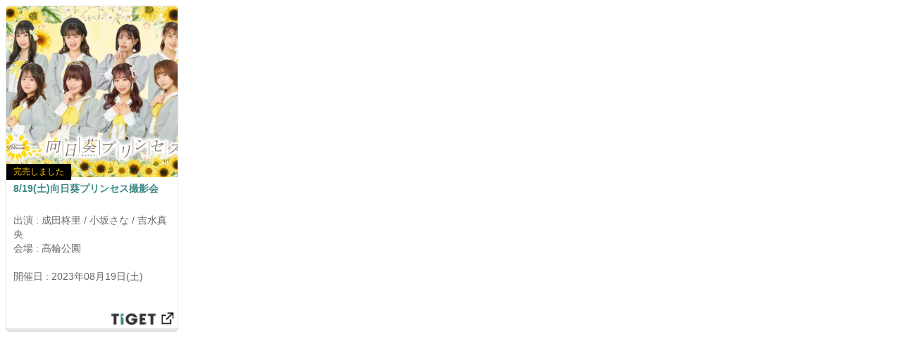

--- FILE ---
content_type: text/html; charset=utf-8
request_url: https://tiget.net/events/264615/widgets
body_size: 19155
content:
<!DOCTYPE html><html lang="ja" xml:lang="ja" xmlns="http://www.w3.org/1999/xhtml" xmlns:fb="http://www.facebook.com/2008/fbml"><head><meta content="text/html; charset=utf-8" http-equiv="content-type" /><meta content="width=device-width, initial-scale=1.0" name="viewport" /><meta content="開催日:2023年08月19日(土) 出演:成田柊里 小坂さな 吉水真央 会場:高輪公園 【衣装】私服【枠数】6枠【場所】高輪公園【料金・スケジュール】▼10000円　成田柊里小坂さな吉水真央【枠数】1枠50分①10:00～10:50　②11:00～11:50　③12:00～12:50　休憩20分④13:10～14:00⑤14:10～15:00⑥15:10～16:00　【販売スケジュール】 8/14(日)20:00〜8/18(金)22:00〆 【注意事項】※先着順となります。※会場詳細はご予約後メールにてご案内します。※自己都合でのキャンセルは一切お受けできません【重要】※会場詳細についてはご予約完了後チゲットメールより詳細をお知らせいたします。※ご予約時間内に受付場所へ戻らなかった場合は如何なる場合でも超過1分ごとに1000円お支払い頂きますので、予めご理解・ご了承のほどよろしくお願いいたします。スムーズに撮影会進行できるよう何卒よろしくお願いいたします。※◆一部、運営に対して誹謗中傷を繰り返す行為、メンバーを不快にさせる行為をされている方がおりますので、予約されてもキャンセルとさせていただきます。キャンセル手数料はお客様負担となります。予めご了承くださいませ。定員に達し次第終了となります。【ご案内メール】受付終了後、詳細をTIGET登録メールアドレス宛にご案内させていただきます。【撮影会フロー】①受付にてスタッフにお声がけください。予約照会をいたします。②時間になりましたらタレントと合流。（注意事項参照）※スタッフが同行する場合もございます。★チェキの撮影を時間内であれば受付しております。受付にてスタッフにお声掛けください。【チェキについて】当日受付にて1000円でサイン付きチェキを販売致します。受付でのみ撮影となりますのでご了承くださいませ。ご希望の方はスタッフまでお声がけください。【禁止事項】※携帯、スマートフォン等での撮影、動画撮影。※２ショット撮影。※SNS等への無断発信。※タレントへの暴言・ポージングの強制・触れる行為。※タレントの個人情報を聞く行為。※度を超えたズームでの撮影。※他の参加者が撮影中にタレントへ話し掛ける行為。※撮影可能時間外の撮影。※差し入れを直接渡す行為。※他の参加者及びタレントと撮影会を回ることは一切禁止とさせていただきます。※飲食店に居座る行為は禁止とさせていただきます。※公共交通機関を利用した移動は禁止とさせていただきます。（電車・タクシー・船等含む）※他施設（水族館・博物館等）入る際にかかる費用はお客様負担となります。※飲食物をメンバーに渡す際はアレルギー等ございますので必ず一声お掛けください。" name="description" /><meta content="開催日:2023年08月19日(土) 出演:成田柊里 小坂さな 吉水真央 会場:高輪公園 【衣装】私服【枠数】6枠【場所】高輪公園【料金・スケジュール】▼10000円　成田柊里小坂さな吉水真央【枠数】1枠50分①10:00～10:50　②11:00～11:50　③12:00～12:50　休憩20分④13:10～14:00⑤14:10～15:00⑥15:10～16:00　【販売スケジュール】 8/14(日)20:00〜8/18(金)22:00〆 【注意事項】※先着順となります。※会場詳細はご予約後メールにてご案内します。※自己都合でのキャンセルは一切お受けできません【重要】※会場詳細についてはご予約完了後チゲットメールより詳細をお知らせいたします。※ご予約時間内に受付場所へ戻らなかった場合は如何なる場合でも超過1分ごとに1000円お支払い頂きますので、予めご理解・ご了承のほどよろしくお願いいたします。スムーズに撮影会進行できるよう何卒よろしくお願いいたします。※◆一部、運営に対して誹謗中傷を繰り返す行為、メンバーを不快にさせる行為をされている方がおりますので、予約されてもキャンセルとさせていただきます。キャンセル手数料はお客様負担となります。予めご了承くださいませ。定員に達し次第終了となります。【ご案内メール】受付終了後、詳細をTIGET登録メールアドレス宛にご案内させていただきます。【撮影会フロー】①受付にてスタッフにお声がけください。予約照会をいたします。②時間になりましたらタレントと合流。（注意事項参照）※スタッフが同行する場合もございます。★チェキの撮影を時間内であれば受付しております。受付にてスタッフにお声掛けください。【チェキについて】当日受付にて1000円でサイン付きチェキを販売致します。受付でのみ撮影となりますのでご了承くださいませ。ご希望の方はスタッフまでお声がけください。【禁止事項】※携帯、スマートフォン等での撮影、動画撮影。※２ショット撮影。※SNS等への無断発信。※タレントへの暴言・ポージングの強制・触れる行為。※タレントの個人情報を聞く行為。※度を超えたズームでの撮影。※他の参加者が撮影中にタレントへ話し掛ける行為。※撮影可能時間外の撮影。※差し入れを直接渡す行為。※他の参加者及びタレントと撮影会を回ることは一切禁止とさせていただきます。※飲食店に居座る行為は禁止とさせていただきます。※公共交通機関を利用した移動は禁止とさせていただきます。（電車・タクシー・船等含む）※他施設（水族館・博物館等）入る際にかかる費用はお客様負担となります。※飲食物をメンバーに渡す際はアレルギー等ございますので必ず一声お掛けください。" name="keyword" /><meta content="noindex" name="robots" /><meta content="1497106270502515" property="fb:app_id" /><meta content="ja_JP" property="og:locale" /><meta content="website" property="og:type" /><meta content="https://tiget.net/events/264615/widgets" property="og:url" /><meta content="summary_large_image" name="twitter:card" /><meta content="8/19(土)向日葵プリンセス撮影会" name="twitter:title" /><meta content="@tigetnet" name="twitter:site" /><meta content="開催日:2023年08月19日(土) 出演:成田柊里 小坂さな 吉水真央 会場:高輪公園 【衣装】私服【枠数】6枠【場所】高輪公園【料金・スケジュール】▼10000円　成田柊里小坂さな吉水真央【枠数】1枠50分①10:00～10:50　②11:00～11:50　③12:00～12:50　休憩20分④13:10～14:00⑤14:10～15:00⑥15:10～16:00　【販売スケジュール】 8/14(日)20:00〜8/18(金)22:00〆 【注意事項】※先着順となります。※会場詳細はご予約後メールにてご案内します。※自己都合でのキャンセルは一切お受けできません【重要】※会場詳細についてはご予約完了後チゲットメールより詳細をお知らせいたします。※ご予約時間内に受付場所へ戻らなかった場合は如何なる場合でも超過1分ごとに1000円お支払い頂きますので、予めご理解・ご了承のほどよろしくお願いいたします。スムーズに撮影会進行できるよう何卒よろしくお願いいたします。※◆一部、運営に対して誹謗中傷を繰り返す行為、メンバーを不快にさせる行為をされている方がおりますので、予約されてもキャンセルとさせていただきます。キャンセル手数料はお客様負担となります。予めご了承くださいませ。定員に達し次第終了となります。【ご案内メール】受付終了後、詳細をTIGET登録メールアドレス宛にご案内させていただきます。【撮影会フロー】①受付にてスタッフにお声がけください。予約照会をいたします。②時間になりましたらタレントと合流。（注意事項参照）※スタッフが同行する場合もございます。★チェキの撮影を時間内であれば受付しております。受付にてスタッフにお声掛けください。【チェキについて】当日受付にて1000円でサイン付きチェキを販売致します。受付でのみ撮影となりますのでご了承くださいませ。ご希望の方はスタッフまでお声がけください。【禁止事項】※携帯、スマートフォン等での撮影、動画撮影。※２ショット撮影。※SNS等への無断発信。※タレントへの暴言・ポージングの強制・触れる行為。※タレントの個人情報を聞く行為。※度を超えたズームでの撮影。※他の参加者が撮影中にタレントへ話し掛ける行為。※撮影可能時間外の撮影。※差し入れを直接渡す行為。※他の参加者及びタレントと撮影会を回ることは一切禁止とさせていただきます。※飲食店に居座る行為は禁止とさせていただきます。※公共交通機関を利用した移動は禁止とさせていただきます。（電車・タクシー・船等含む）※他施設（水族館・博物館等）入る際にかかる費用はお客様負担となります。※飲食物をメンバーに渡す際はアレルギー等ございますので必ず一声お掛けください。" name="twitter:description" /><meta content="https://d13rtcers002cb.cloudfront.net/images/af8f559e-f1a3-4343-934c-4fda1de91443" name="twitter:image" /><meta content="TIGET" property="og:site_name" /><meta content="8/19(土)向日葵プリンセス撮影会 | TIGET | ライブイベントのチケット販売・購入・予約" property="og:title" /><meta content="開催日:2023年08月19日(土) 出演:成田柊里 小坂さな 吉水真央 会場:高輪公園 【衣装】私服【枠数】6枠【場所】高輪公園【料金・スケジュール】▼10000円　成田柊里小坂さな吉水真央【枠数】1枠50分①10:00～10:50　②11:00～11:50　③12:00～12:50　休憩20分④13:10～14:00⑤14:10～15:00⑥15:10～16:00　【販売スケジュール】 8/14(日)20:00〜8/18(金)22:00〆 【注意事項】※先着順となります。※会場詳細はご予約後メールにてご案内します。※自己都合でのキャンセルは一切お受けできません【重要】※会場詳細についてはご予約完了後チゲットメールより詳細をお知らせいたします。※ご予約時間内に受付場所へ戻らなかった場合は如何なる場合でも超過1分ごとに1000円お支払い頂きますので、予めご理解・ご了承のほどよろしくお願いいたします。スムーズに撮影会進行できるよう何卒よろしくお願いいたします。※◆一部、運営に対して誹謗中傷を繰り返す行為、メンバーを不快にさせる行為をされている方がおりますので、予約されてもキャンセルとさせていただきます。キャンセル手数料はお客様負担となります。予めご了承くださいませ。定員に達し次第終了となります。【ご案内メール】受付終了後、詳細をTIGET登録メールアドレス宛にご案内させていただきます。【撮影会フロー】①受付にてスタッフにお声がけください。予約照会をいたします。②時間になりましたらタレントと合流。（注意事項参照）※スタッフが同行する場合もございます。★チェキの撮影を時間内であれば受付しております。受付にてスタッフにお声掛けください。【チェキについて】当日受付にて1000円でサイン付きチェキを販売致します。受付でのみ撮影となりますのでご了承くださいませ。ご希望の方はスタッフまでお声がけください。【禁止事項】※携帯、スマートフォン等での撮影、動画撮影。※２ショット撮影。※SNS等への無断発信。※タレントへの暴言・ポージングの強制・触れる行為。※タレントの個人情報を聞く行為。※度を超えたズームでの撮影。※他の参加者が撮影中にタレントへ話し掛ける行為。※撮影可能時間外の撮影。※差し入れを直接渡す行為。※他の参加者及びタレントと撮影会を回ることは一切禁止とさせていただきます。※飲食店に居座る行為は禁止とさせていただきます。※公共交通機関を利用した移動は禁止とさせていただきます。（電車・タクシー・船等含む）※他施設（水族館・博物館等）入る際にかかる費用はお客様負担となります。※飲食物をメンバーに渡す際はアレルギー等ございますので必ず一声お掛けください。" property="og:description" /><meta content="#3c8c8c" name="theme-color" /><meta name="csrf-param" content="authenticity_token" />
<meta name="csrf-token" content="my5SJZpQP8bOEeeFEs+JcnywtLkFZG7wzih7S/Jlt7RM8aNj950LzTrngqomaUoNMgseST5t40ic29qakyfEGw==" /><title>8/19(土)向日葵プリンセス撮影会 | TIGET | ライブイベントのチケット販売・購入・予約</title></head><body class="boxes-widget"><div class="box"><script async="" src="//pagead2.googlesyndication.com/pagead/js/adsbygoogle.js"></script><script src="//code.jquery.com/jquery.js"></script><div class="box-in"><div class="box-thumbnail"><p class="strong text-danger">このイベントはすでに終了しています。</p><a href="/events/264615"><img class="thumb" src="https://d13rtcers002cb.cloudfront.net/images/af8f559e-f1a3-4343-934c-4fda1de91443" /><div class="status-box"><div class="status"><div class="ticket-status black">完売しました</div></div></div></a></div><div class="box-title"><div class="shortening-text"><a href="/events/264615">8/19(土)向日葵プリンセス撮影会</a></div></div><div class="performer-box"><div class="performer shortening-text">出演 : 成田柊里 / 小坂さな / 吉水真央</div></div><div class="place-box"><div class="place shortening-text">会場 : 高輪公園</div></div><div class="play-date-box"><div class="play_datetime">開催日 : 2023年08月19日(土)</div></div><a href="/events/264615"><img class="tiget_link" src="//d13rtcers002cb.cloudfront.net/assets/tiget_link-975277850cbeb7c0217af67122b35fab35891978e864aaec29fa6302178e5fac.png" /></a></div><script>$(function(){
  var userAgent = window.navigator.userAgent.toLowerCase();

  $("a").on('click',function(){
    var href = this.href + "?from=widget";
    href = href.replace('https', 'http');
    window.open(href, '_blank');
    return false;
  });
  $('.shortening-text').each(function() {

    if(userAgent.indexOf('firefox') != -1 || userAgent.indexOf('msie') != -1 ||
      userAgent.indexOf('trident') != -1 ) {

      var $target = $(this);

      // オリジナルの文章を取得する
      var html = $target.html();

      // 対象の要素を、高さにautoを指定し非表示で複製する
      var $clone = $target.clone();
      $clone
        .css({
          display: 'none',
          position : 'absolute',
          overflow : 'visible'
        })
        .width($target.width())
        .height('auto');

      // DOMを一旦追加
      $target.after($clone);

      // 指定した高さになるまで、1文字ずつ消去していく。 +2 は高さ調整。
      while((html.length > 0) && ($clone.height() > $target.height() + 2)) {
        html = html.substr(0, html.length - 1);
        $clone.html(html + '...');
      }

      // 文章を入れ替えて、複製した要素を削除する
      $target.html($clone.html());
      $clone.remove();
    }
  });
});</script><style type="text/css">body{font-family:"Helvetica Neue", Helvetica, Arial, sans-serif;font-size:14px;line-height:1.42857143;color:#333333;background-color:#ffffff}*{-webkit-box-sizing:border-box;-moz-box-sizing:border-box;box-sizing:border-box;word-wrap:break-word;-webkit-hyphens:auto;-moz-hyphens:auto;-ms-hyphens:auto;hyphens:auto;object-fit:cover}.boxes-widget{background:none;width:245px !important;height:465px !important}.boxes-widget .box{width:245px !important;height:460px !important;margin:0 !important}.boxes-widget .box .box-in{height:460px !important}.box .box-in{background-color:#fff;border:1px solid #3c8c8c;border-color:#e3e4e8;-webkit-box-shadow:#e3e4e8 0 4px 0;box-shadow:#e3e4e8 0 4px 0;margin-bottom:4px;border-top-right-radius:5px;border-top-left-radius:5px;border-bottom-right-radius:5px;border-bottom-left-radius:5px;position:relative;padding-bottom:130px;width:100%;color:#666666}.box .box-in .box-thumbnail{display:block;position:relative}.box .box-in .box-thumbnail img{height:100%;width:100%}.box .box-in .box-thumbnail:after{padding-top:100%;display:block;content:""}.box .box-in .box-thumbnail>*{display:block;position:absolute;top:0;left:0;right:0;bottom:0}.box .box-in .box-title{overflow:hidden;padding:0px 10px;margin:6px 0px 6px 0px}.box .box-in .box-title a{display:block;color:#3c8686;font-weight:bold;text-decoration:none}.box .box-in .performer-box{padding:1px 10px;overflow:hidden}.box .box-in .play-date-box{padding:1px 10px;overflow:hidden}.box .box-in .place-box{padding:1px 10px;overflow:hidden}.box .box-in .shortening-text{height:38px;display:-webkit-box;-webkit-box-orient:vertical;-webkit-line-clamp:2;white-space:normal}.box .box-in .reservation-start-box{padding:1px 10px 5px 10px}.box .box-in .tiget_link{height:28px;width:100px;position:absolute;bottom:0;right:0}.box .box-in .event_link{height:40px;background-color:#3c8c8c;text-decoration:none;font-weight:bold;position:absolute;bottom:5px;padding:5px;display:table;margin-left:5px;margin-right:5px;width:96%}.box .box-in .event_link .text_link{color:#ffffff;display:table-cell;vertical-align:middle;text-align:center}.box .box-in .event_link a{top:0px;bottom:5px;position:abslute;height:100%;width:100%}.box>*{overflow:hidden}.status-box{position:absolute;margin-top:-24px;height:24px}.status-box .status{position:relative;display:inline}.status-box .status .ticket-status{float:left;font-size:12px;padding:3px 10px}.status-box .status .ticket-status.black{background-color:black;color:#fdc600}.status-box .status .ticket-status.red{background-color:#dc0000;color:white}</style></div></body></html>